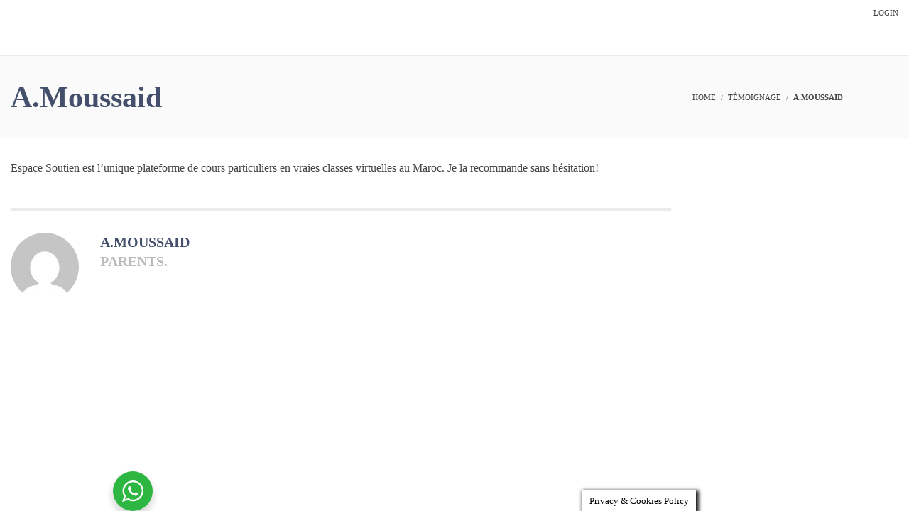

--- FILE ---
content_type: text/html; charset=utf-8
request_url: https://www.google.com/recaptcha/api2/aframe
body_size: 184
content:
<!DOCTYPE HTML><html><head><meta http-equiv="content-type" content="text/html; charset=UTF-8"></head><body><script nonce="HV6pnL1DHuylKVjbj75pZw">/** Anti-fraud and anti-abuse applications only. See google.com/recaptcha */ try{var clients={'sodar':'https://pagead2.googlesyndication.com/pagead/sodar?'};window.addEventListener("message",function(a){try{if(a.source===window.parent){var b=JSON.parse(a.data);var c=clients[b['id']];if(c){var d=document.createElement('img');d.src=c+b['params']+'&rc='+(localStorage.getItem("rc::a")?sessionStorage.getItem("rc::b"):"");window.document.body.appendChild(d);sessionStorage.setItem("rc::e",parseInt(sessionStorage.getItem("rc::e")||0)+1);localStorage.setItem("rc::h",'1763190526412');}}}catch(b){}});window.parent.postMessage("_grecaptcha_ready", "*");}catch(b){}</script></body></html>

--- FILE ---
content_type: text/css
request_url: https://www.espacesoutien.com/wp-content/plugins/ump-my-group-accounts/assets/css/public.css?ver=a7c35ead3ab3d3075264baa8a58cdd01
body_size: -198
content:
.fa-ump_mga-edit-ihc:before{
    content: "\f044";
}
.fa-ump_mga-delete-ihc:before{
  	content: "\f014";
    cursor: pointer;
}
.ump-mga-resend-bttn{
    cursor: pointer;
    display: inline-block;
    transition: background 150ms ease-in-out;
    background: #0073aa;
    border: none;
    border-radius: 5px;
    box-sizing: border-box;
    color: #fff;
    font-family: -apple-system, BlinkMacSystemFont, "Segoe UI", "Roboto", "Oxygen", "Ubuntu", "Cantarell", "Fira Sans", "Droid Sans", "Helvetica Neue", sans-serif;
    font-size: 10px;
    font-weight: 700;
    line-height: 0.2;
    outline: none;
    padding: 10px;
    text-decoration: none;
    vertical-align: bottom;
}


--- FILE ---
content_type: application/javascript; charset=utf-8
request_url: https://fundingchoicesmessages.google.com/f/AGSKWxUWG3uLhvm435Z01bH6yR76uiwlhMsJP0APwMfVnR37apaaeHSQp4kYwSMsiy0Nm9U-Q_UwwrZeYV3QtghFRXFzJDMgJzJHhciA8t9AQwT2miPUGPETjkLVbdRuuga3mLON3F3aempk-e59WNXFOLw-yVeLSFahQpvtB4Rs2AyAUe8m7IGtE2QknPjX/_/admentorserve.-120x600--advert.jpg?/ad_horizontal./adshare.
body_size: -1284
content:
window['4b74b1cd-535a-4672-8b5f-a26a360f1087'] = true;

--- FILE ---
content_type: application/x-javascript
request_url: https://www.espacesoutien.com/wp-content/plugins/ump-my-group-accounts/assets/js/public.js
body_size: -165
content:
jQuery( document ).ready( function(){
    jQuery( '.js-ump-mga-delete-user' ).on( 'click', function( e ){
      ihcSwal({
          title: jQuery( e.target ).attr( 'data-delete_message' ),
          text: "",
          type: "warning",
          showCancelButton: true,
          confirmButtonClass: "btn-danger",
          confirmButtonText: "OK",
          closeOnConfirm: true
      },
          function(){
              jQuery.ajax({
                  type : "post",
                  url : decodeURI( window.ihc_site_url )+'/wp-admin/admin-ajax.php',
                  data : {
                             action         : "ump_mga_remove_child",
                             childEmail     : jQuery( e.target ).attr( 'data-child_email'),
                             lid            : jQuery( e.target ).attr( 'data-lid'),
                         },
                  success: function (data) {
                      location.reload();
                  }
             });
          }
      );
    });

    jQuery( '.js-ump-mga-resend-invitation' ).on( 'click', function( e ){
        jQuery.ajax({
            type : "post",
            url : decodeURI( window.ihc_site_url ) + '/wp-admin/admin-ajax.php',
            data : {
                       action         : "ump_mga_resend_invitation",
                       childEmail     : jQuery( e.target ).attr( 'data-child_email'),
                       lid            : jQuery( e.target ).attr( 'data-lid'),
                   },
            success: function (data) {
                location.reload();
            }
        });
    });

});
